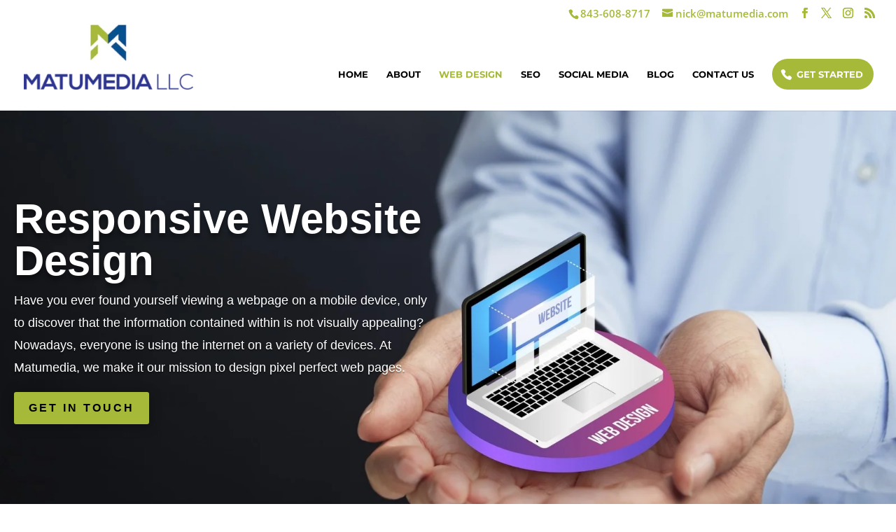

--- FILE ---
content_type: text/html; charset=utf-8
request_url: https://www.google.com/recaptcha/enterprise/anchor?ar=1&k=6LegHAorAAAAACrldS_-RR8HJjt8N7uVFzfTy5lF&co=aHR0cHM6Ly9tYXR1bWVkaWEuY29tOjQ0Mw..&hl=en&v=7gg7H51Q-naNfhmCP3_R47ho&size=invisible&anchor-ms=20000&execute-ms=30000&cb=anlrb6ch9ozm
body_size: 48139
content:
<!DOCTYPE HTML><html dir="ltr" lang="en"><head><meta http-equiv="Content-Type" content="text/html; charset=UTF-8">
<meta http-equiv="X-UA-Compatible" content="IE=edge">
<title>reCAPTCHA</title>
<style type="text/css">
/* cyrillic-ext */
@font-face {
  font-family: 'Roboto';
  font-style: normal;
  font-weight: 400;
  font-stretch: 100%;
  src: url(//fonts.gstatic.com/s/roboto/v48/KFO7CnqEu92Fr1ME7kSn66aGLdTylUAMa3GUBHMdazTgWw.woff2) format('woff2');
  unicode-range: U+0460-052F, U+1C80-1C8A, U+20B4, U+2DE0-2DFF, U+A640-A69F, U+FE2E-FE2F;
}
/* cyrillic */
@font-face {
  font-family: 'Roboto';
  font-style: normal;
  font-weight: 400;
  font-stretch: 100%;
  src: url(//fonts.gstatic.com/s/roboto/v48/KFO7CnqEu92Fr1ME7kSn66aGLdTylUAMa3iUBHMdazTgWw.woff2) format('woff2');
  unicode-range: U+0301, U+0400-045F, U+0490-0491, U+04B0-04B1, U+2116;
}
/* greek-ext */
@font-face {
  font-family: 'Roboto';
  font-style: normal;
  font-weight: 400;
  font-stretch: 100%;
  src: url(//fonts.gstatic.com/s/roboto/v48/KFO7CnqEu92Fr1ME7kSn66aGLdTylUAMa3CUBHMdazTgWw.woff2) format('woff2');
  unicode-range: U+1F00-1FFF;
}
/* greek */
@font-face {
  font-family: 'Roboto';
  font-style: normal;
  font-weight: 400;
  font-stretch: 100%;
  src: url(//fonts.gstatic.com/s/roboto/v48/KFO7CnqEu92Fr1ME7kSn66aGLdTylUAMa3-UBHMdazTgWw.woff2) format('woff2');
  unicode-range: U+0370-0377, U+037A-037F, U+0384-038A, U+038C, U+038E-03A1, U+03A3-03FF;
}
/* math */
@font-face {
  font-family: 'Roboto';
  font-style: normal;
  font-weight: 400;
  font-stretch: 100%;
  src: url(//fonts.gstatic.com/s/roboto/v48/KFO7CnqEu92Fr1ME7kSn66aGLdTylUAMawCUBHMdazTgWw.woff2) format('woff2');
  unicode-range: U+0302-0303, U+0305, U+0307-0308, U+0310, U+0312, U+0315, U+031A, U+0326-0327, U+032C, U+032F-0330, U+0332-0333, U+0338, U+033A, U+0346, U+034D, U+0391-03A1, U+03A3-03A9, U+03B1-03C9, U+03D1, U+03D5-03D6, U+03F0-03F1, U+03F4-03F5, U+2016-2017, U+2034-2038, U+203C, U+2040, U+2043, U+2047, U+2050, U+2057, U+205F, U+2070-2071, U+2074-208E, U+2090-209C, U+20D0-20DC, U+20E1, U+20E5-20EF, U+2100-2112, U+2114-2115, U+2117-2121, U+2123-214F, U+2190, U+2192, U+2194-21AE, U+21B0-21E5, U+21F1-21F2, U+21F4-2211, U+2213-2214, U+2216-22FF, U+2308-230B, U+2310, U+2319, U+231C-2321, U+2336-237A, U+237C, U+2395, U+239B-23B7, U+23D0, U+23DC-23E1, U+2474-2475, U+25AF, U+25B3, U+25B7, U+25BD, U+25C1, U+25CA, U+25CC, U+25FB, U+266D-266F, U+27C0-27FF, U+2900-2AFF, U+2B0E-2B11, U+2B30-2B4C, U+2BFE, U+3030, U+FF5B, U+FF5D, U+1D400-1D7FF, U+1EE00-1EEFF;
}
/* symbols */
@font-face {
  font-family: 'Roboto';
  font-style: normal;
  font-weight: 400;
  font-stretch: 100%;
  src: url(//fonts.gstatic.com/s/roboto/v48/KFO7CnqEu92Fr1ME7kSn66aGLdTylUAMaxKUBHMdazTgWw.woff2) format('woff2');
  unicode-range: U+0001-000C, U+000E-001F, U+007F-009F, U+20DD-20E0, U+20E2-20E4, U+2150-218F, U+2190, U+2192, U+2194-2199, U+21AF, U+21E6-21F0, U+21F3, U+2218-2219, U+2299, U+22C4-22C6, U+2300-243F, U+2440-244A, U+2460-24FF, U+25A0-27BF, U+2800-28FF, U+2921-2922, U+2981, U+29BF, U+29EB, U+2B00-2BFF, U+4DC0-4DFF, U+FFF9-FFFB, U+10140-1018E, U+10190-1019C, U+101A0, U+101D0-101FD, U+102E0-102FB, U+10E60-10E7E, U+1D2C0-1D2D3, U+1D2E0-1D37F, U+1F000-1F0FF, U+1F100-1F1AD, U+1F1E6-1F1FF, U+1F30D-1F30F, U+1F315, U+1F31C, U+1F31E, U+1F320-1F32C, U+1F336, U+1F378, U+1F37D, U+1F382, U+1F393-1F39F, U+1F3A7-1F3A8, U+1F3AC-1F3AF, U+1F3C2, U+1F3C4-1F3C6, U+1F3CA-1F3CE, U+1F3D4-1F3E0, U+1F3ED, U+1F3F1-1F3F3, U+1F3F5-1F3F7, U+1F408, U+1F415, U+1F41F, U+1F426, U+1F43F, U+1F441-1F442, U+1F444, U+1F446-1F449, U+1F44C-1F44E, U+1F453, U+1F46A, U+1F47D, U+1F4A3, U+1F4B0, U+1F4B3, U+1F4B9, U+1F4BB, U+1F4BF, U+1F4C8-1F4CB, U+1F4D6, U+1F4DA, U+1F4DF, U+1F4E3-1F4E6, U+1F4EA-1F4ED, U+1F4F7, U+1F4F9-1F4FB, U+1F4FD-1F4FE, U+1F503, U+1F507-1F50B, U+1F50D, U+1F512-1F513, U+1F53E-1F54A, U+1F54F-1F5FA, U+1F610, U+1F650-1F67F, U+1F687, U+1F68D, U+1F691, U+1F694, U+1F698, U+1F6AD, U+1F6B2, U+1F6B9-1F6BA, U+1F6BC, U+1F6C6-1F6CF, U+1F6D3-1F6D7, U+1F6E0-1F6EA, U+1F6F0-1F6F3, U+1F6F7-1F6FC, U+1F700-1F7FF, U+1F800-1F80B, U+1F810-1F847, U+1F850-1F859, U+1F860-1F887, U+1F890-1F8AD, U+1F8B0-1F8BB, U+1F8C0-1F8C1, U+1F900-1F90B, U+1F93B, U+1F946, U+1F984, U+1F996, U+1F9E9, U+1FA00-1FA6F, U+1FA70-1FA7C, U+1FA80-1FA89, U+1FA8F-1FAC6, U+1FACE-1FADC, U+1FADF-1FAE9, U+1FAF0-1FAF8, U+1FB00-1FBFF;
}
/* vietnamese */
@font-face {
  font-family: 'Roboto';
  font-style: normal;
  font-weight: 400;
  font-stretch: 100%;
  src: url(//fonts.gstatic.com/s/roboto/v48/KFO7CnqEu92Fr1ME7kSn66aGLdTylUAMa3OUBHMdazTgWw.woff2) format('woff2');
  unicode-range: U+0102-0103, U+0110-0111, U+0128-0129, U+0168-0169, U+01A0-01A1, U+01AF-01B0, U+0300-0301, U+0303-0304, U+0308-0309, U+0323, U+0329, U+1EA0-1EF9, U+20AB;
}
/* latin-ext */
@font-face {
  font-family: 'Roboto';
  font-style: normal;
  font-weight: 400;
  font-stretch: 100%;
  src: url(//fonts.gstatic.com/s/roboto/v48/KFO7CnqEu92Fr1ME7kSn66aGLdTylUAMa3KUBHMdazTgWw.woff2) format('woff2');
  unicode-range: U+0100-02BA, U+02BD-02C5, U+02C7-02CC, U+02CE-02D7, U+02DD-02FF, U+0304, U+0308, U+0329, U+1D00-1DBF, U+1E00-1E9F, U+1EF2-1EFF, U+2020, U+20A0-20AB, U+20AD-20C0, U+2113, U+2C60-2C7F, U+A720-A7FF;
}
/* latin */
@font-face {
  font-family: 'Roboto';
  font-style: normal;
  font-weight: 400;
  font-stretch: 100%;
  src: url(//fonts.gstatic.com/s/roboto/v48/KFO7CnqEu92Fr1ME7kSn66aGLdTylUAMa3yUBHMdazQ.woff2) format('woff2');
  unicode-range: U+0000-00FF, U+0131, U+0152-0153, U+02BB-02BC, U+02C6, U+02DA, U+02DC, U+0304, U+0308, U+0329, U+2000-206F, U+20AC, U+2122, U+2191, U+2193, U+2212, U+2215, U+FEFF, U+FFFD;
}
/* cyrillic-ext */
@font-face {
  font-family: 'Roboto';
  font-style: normal;
  font-weight: 500;
  font-stretch: 100%;
  src: url(//fonts.gstatic.com/s/roboto/v48/KFO7CnqEu92Fr1ME7kSn66aGLdTylUAMa3GUBHMdazTgWw.woff2) format('woff2');
  unicode-range: U+0460-052F, U+1C80-1C8A, U+20B4, U+2DE0-2DFF, U+A640-A69F, U+FE2E-FE2F;
}
/* cyrillic */
@font-face {
  font-family: 'Roboto';
  font-style: normal;
  font-weight: 500;
  font-stretch: 100%;
  src: url(//fonts.gstatic.com/s/roboto/v48/KFO7CnqEu92Fr1ME7kSn66aGLdTylUAMa3iUBHMdazTgWw.woff2) format('woff2');
  unicode-range: U+0301, U+0400-045F, U+0490-0491, U+04B0-04B1, U+2116;
}
/* greek-ext */
@font-face {
  font-family: 'Roboto';
  font-style: normal;
  font-weight: 500;
  font-stretch: 100%;
  src: url(//fonts.gstatic.com/s/roboto/v48/KFO7CnqEu92Fr1ME7kSn66aGLdTylUAMa3CUBHMdazTgWw.woff2) format('woff2');
  unicode-range: U+1F00-1FFF;
}
/* greek */
@font-face {
  font-family: 'Roboto';
  font-style: normal;
  font-weight: 500;
  font-stretch: 100%;
  src: url(//fonts.gstatic.com/s/roboto/v48/KFO7CnqEu92Fr1ME7kSn66aGLdTylUAMa3-UBHMdazTgWw.woff2) format('woff2');
  unicode-range: U+0370-0377, U+037A-037F, U+0384-038A, U+038C, U+038E-03A1, U+03A3-03FF;
}
/* math */
@font-face {
  font-family: 'Roboto';
  font-style: normal;
  font-weight: 500;
  font-stretch: 100%;
  src: url(//fonts.gstatic.com/s/roboto/v48/KFO7CnqEu92Fr1ME7kSn66aGLdTylUAMawCUBHMdazTgWw.woff2) format('woff2');
  unicode-range: U+0302-0303, U+0305, U+0307-0308, U+0310, U+0312, U+0315, U+031A, U+0326-0327, U+032C, U+032F-0330, U+0332-0333, U+0338, U+033A, U+0346, U+034D, U+0391-03A1, U+03A3-03A9, U+03B1-03C9, U+03D1, U+03D5-03D6, U+03F0-03F1, U+03F4-03F5, U+2016-2017, U+2034-2038, U+203C, U+2040, U+2043, U+2047, U+2050, U+2057, U+205F, U+2070-2071, U+2074-208E, U+2090-209C, U+20D0-20DC, U+20E1, U+20E5-20EF, U+2100-2112, U+2114-2115, U+2117-2121, U+2123-214F, U+2190, U+2192, U+2194-21AE, U+21B0-21E5, U+21F1-21F2, U+21F4-2211, U+2213-2214, U+2216-22FF, U+2308-230B, U+2310, U+2319, U+231C-2321, U+2336-237A, U+237C, U+2395, U+239B-23B7, U+23D0, U+23DC-23E1, U+2474-2475, U+25AF, U+25B3, U+25B7, U+25BD, U+25C1, U+25CA, U+25CC, U+25FB, U+266D-266F, U+27C0-27FF, U+2900-2AFF, U+2B0E-2B11, U+2B30-2B4C, U+2BFE, U+3030, U+FF5B, U+FF5D, U+1D400-1D7FF, U+1EE00-1EEFF;
}
/* symbols */
@font-face {
  font-family: 'Roboto';
  font-style: normal;
  font-weight: 500;
  font-stretch: 100%;
  src: url(//fonts.gstatic.com/s/roboto/v48/KFO7CnqEu92Fr1ME7kSn66aGLdTylUAMaxKUBHMdazTgWw.woff2) format('woff2');
  unicode-range: U+0001-000C, U+000E-001F, U+007F-009F, U+20DD-20E0, U+20E2-20E4, U+2150-218F, U+2190, U+2192, U+2194-2199, U+21AF, U+21E6-21F0, U+21F3, U+2218-2219, U+2299, U+22C4-22C6, U+2300-243F, U+2440-244A, U+2460-24FF, U+25A0-27BF, U+2800-28FF, U+2921-2922, U+2981, U+29BF, U+29EB, U+2B00-2BFF, U+4DC0-4DFF, U+FFF9-FFFB, U+10140-1018E, U+10190-1019C, U+101A0, U+101D0-101FD, U+102E0-102FB, U+10E60-10E7E, U+1D2C0-1D2D3, U+1D2E0-1D37F, U+1F000-1F0FF, U+1F100-1F1AD, U+1F1E6-1F1FF, U+1F30D-1F30F, U+1F315, U+1F31C, U+1F31E, U+1F320-1F32C, U+1F336, U+1F378, U+1F37D, U+1F382, U+1F393-1F39F, U+1F3A7-1F3A8, U+1F3AC-1F3AF, U+1F3C2, U+1F3C4-1F3C6, U+1F3CA-1F3CE, U+1F3D4-1F3E0, U+1F3ED, U+1F3F1-1F3F3, U+1F3F5-1F3F7, U+1F408, U+1F415, U+1F41F, U+1F426, U+1F43F, U+1F441-1F442, U+1F444, U+1F446-1F449, U+1F44C-1F44E, U+1F453, U+1F46A, U+1F47D, U+1F4A3, U+1F4B0, U+1F4B3, U+1F4B9, U+1F4BB, U+1F4BF, U+1F4C8-1F4CB, U+1F4D6, U+1F4DA, U+1F4DF, U+1F4E3-1F4E6, U+1F4EA-1F4ED, U+1F4F7, U+1F4F9-1F4FB, U+1F4FD-1F4FE, U+1F503, U+1F507-1F50B, U+1F50D, U+1F512-1F513, U+1F53E-1F54A, U+1F54F-1F5FA, U+1F610, U+1F650-1F67F, U+1F687, U+1F68D, U+1F691, U+1F694, U+1F698, U+1F6AD, U+1F6B2, U+1F6B9-1F6BA, U+1F6BC, U+1F6C6-1F6CF, U+1F6D3-1F6D7, U+1F6E0-1F6EA, U+1F6F0-1F6F3, U+1F6F7-1F6FC, U+1F700-1F7FF, U+1F800-1F80B, U+1F810-1F847, U+1F850-1F859, U+1F860-1F887, U+1F890-1F8AD, U+1F8B0-1F8BB, U+1F8C0-1F8C1, U+1F900-1F90B, U+1F93B, U+1F946, U+1F984, U+1F996, U+1F9E9, U+1FA00-1FA6F, U+1FA70-1FA7C, U+1FA80-1FA89, U+1FA8F-1FAC6, U+1FACE-1FADC, U+1FADF-1FAE9, U+1FAF0-1FAF8, U+1FB00-1FBFF;
}
/* vietnamese */
@font-face {
  font-family: 'Roboto';
  font-style: normal;
  font-weight: 500;
  font-stretch: 100%;
  src: url(//fonts.gstatic.com/s/roboto/v48/KFO7CnqEu92Fr1ME7kSn66aGLdTylUAMa3OUBHMdazTgWw.woff2) format('woff2');
  unicode-range: U+0102-0103, U+0110-0111, U+0128-0129, U+0168-0169, U+01A0-01A1, U+01AF-01B0, U+0300-0301, U+0303-0304, U+0308-0309, U+0323, U+0329, U+1EA0-1EF9, U+20AB;
}
/* latin-ext */
@font-face {
  font-family: 'Roboto';
  font-style: normal;
  font-weight: 500;
  font-stretch: 100%;
  src: url(//fonts.gstatic.com/s/roboto/v48/KFO7CnqEu92Fr1ME7kSn66aGLdTylUAMa3KUBHMdazTgWw.woff2) format('woff2');
  unicode-range: U+0100-02BA, U+02BD-02C5, U+02C7-02CC, U+02CE-02D7, U+02DD-02FF, U+0304, U+0308, U+0329, U+1D00-1DBF, U+1E00-1E9F, U+1EF2-1EFF, U+2020, U+20A0-20AB, U+20AD-20C0, U+2113, U+2C60-2C7F, U+A720-A7FF;
}
/* latin */
@font-face {
  font-family: 'Roboto';
  font-style: normal;
  font-weight: 500;
  font-stretch: 100%;
  src: url(//fonts.gstatic.com/s/roboto/v48/KFO7CnqEu92Fr1ME7kSn66aGLdTylUAMa3yUBHMdazQ.woff2) format('woff2');
  unicode-range: U+0000-00FF, U+0131, U+0152-0153, U+02BB-02BC, U+02C6, U+02DA, U+02DC, U+0304, U+0308, U+0329, U+2000-206F, U+20AC, U+2122, U+2191, U+2193, U+2212, U+2215, U+FEFF, U+FFFD;
}
/* cyrillic-ext */
@font-face {
  font-family: 'Roboto';
  font-style: normal;
  font-weight: 900;
  font-stretch: 100%;
  src: url(//fonts.gstatic.com/s/roboto/v48/KFO7CnqEu92Fr1ME7kSn66aGLdTylUAMa3GUBHMdazTgWw.woff2) format('woff2');
  unicode-range: U+0460-052F, U+1C80-1C8A, U+20B4, U+2DE0-2DFF, U+A640-A69F, U+FE2E-FE2F;
}
/* cyrillic */
@font-face {
  font-family: 'Roboto';
  font-style: normal;
  font-weight: 900;
  font-stretch: 100%;
  src: url(//fonts.gstatic.com/s/roboto/v48/KFO7CnqEu92Fr1ME7kSn66aGLdTylUAMa3iUBHMdazTgWw.woff2) format('woff2');
  unicode-range: U+0301, U+0400-045F, U+0490-0491, U+04B0-04B1, U+2116;
}
/* greek-ext */
@font-face {
  font-family: 'Roboto';
  font-style: normal;
  font-weight: 900;
  font-stretch: 100%;
  src: url(//fonts.gstatic.com/s/roboto/v48/KFO7CnqEu92Fr1ME7kSn66aGLdTylUAMa3CUBHMdazTgWw.woff2) format('woff2');
  unicode-range: U+1F00-1FFF;
}
/* greek */
@font-face {
  font-family: 'Roboto';
  font-style: normal;
  font-weight: 900;
  font-stretch: 100%;
  src: url(//fonts.gstatic.com/s/roboto/v48/KFO7CnqEu92Fr1ME7kSn66aGLdTylUAMa3-UBHMdazTgWw.woff2) format('woff2');
  unicode-range: U+0370-0377, U+037A-037F, U+0384-038A, U+038C, U+038E-03A1, U+03A3-03FF;
}
/* math */
@font-face {
  font-family: 'Roboto';
  font-style: normal;
  font-weight: 900;
  font-stretch: 100%;
  src: url(//fonts.gstatic.com/s/roboto/v48/KFO7CnqEu92Fr1ME7kSn66aGLdTylUAMawCUBHMdazTgWw.woff2) format('woff2');
  unicode-range: U+0302-0303, U+0305, U+0307-0308, U+0310, U+0312, U+0315, U+031A, U+0326-0327, U+032C, U+032F-0330, U+0332-0333, U+0338, U+033A, U+0346, U+034D, U+0391-03A1, U+03A3-03A9, U+03B1-03C9, U+03D1, U+03D5-03D6, U+03F0-03F1, U+03F4-03F5, U+2016-2017, U+2034-2038, U+203C, U+2040, U+2043, U+2047, U+2050, U+2057, U+205F, U+2070-2071, U+2074-208E, U+2090-209C, U+20D0-20DC, U+20E1, U+20E5-20EF, U+2100-2112, U+2114-2115, U+2117-2121, U+2123-214F, U+2190, U+2192, U+2194-21AE, U+21B0-21E5, U+21F1-21F2, U+21F4-2211, U+2213-2214, U+2216-22FF, U+2308-230B, U+2310, U+2319, U+231C-2321, U+2336-237A, U+237C, U+2395, U+239B-23B7, U+23D0, U+23DC-23E1, U+2474-2475, U+25AF, U+25B3, U+25B7, U+25BD, U+25C1, U+25CA, U+25CC, U+25FB, U+266D-266F, U+27C0-27FF, U+2900-2AFF, U+2B0E-2B11, U+2B30-2B4C, U+2BFE, U+3030, U+FF5B, U+FF5D, U+1D400-1D7FF, U+1EE00-1EEFF;
}
/* symbols */
@font-face {
  font-family: 'Roboto';
  font-style: normal;
  font-weight: 900;
  font-stretch: 100%;
  src: url(//fonts.gstatic.com/s/roboto/v48/KFO7CnqEu92Fr1ME7kSn66aGLdTylUAMaxKUBHMdazTgWw.woff2) format('woff2');
  unicode-range: U+0001-000C, U+000E-001F, U+007F-009F, U+20DD-20E0, U+20E2-20E4, U+2150-218F, U+2190, U+2192, U+2194-2199, U+21AF, U+21E6-21F0, U+21F3, U+2218-2219, U+2299, U+22C4-22C6, U+2300-243F, U+2440-244A, U+2460-24FF, U+25A0-27BF, U+2800-28FF, U+2921-2922, U+2981, U+29BF, U+29EB, U+2B00-2BFF, U+4DC0-4DFF, U+FFF9-FFFB, U+10140-1018E, U+10190-1019C, U+101A0, U+101D0-101FD, U+102E0-102FB, U+10E60-10E7E, U+1D2C0-1D2D3, U+1D2E0-1D37F, U+1F000-1F0FF, U+1F100-1F1AD, U+1F1E6-1F1FF, U+1F30D-1F30F, U+1F315, U+1F31C, U+1F31E, U+1F320-1F32C, U+1F336, U+1F378, U+1F37D, U+1F382, U+1F393-1F39F, U+1F3A7-1F3A8, U+1F3AC-1F3AF, U+1F3C2, U+1F3C4-1F3C6, U+1F3CA-1F3CE, U+1F3D4-1F3E0, U+1F3ED, U+1F3F1-1F3F3, U+1F3F5-1F3F7, U+1F408, U+1F415, U+1F41F, U+1F426, U+1F43F, U+1F441-1F442, U+1F444, U+1F446-1F449, U+1F44C-1F44E, U+1F453, U+1F46A, U+1F47D, U+1F4A3, U+1F4B0, U+1F4B3, U+1F4B9, U+1F4BB, U+1F4BF, U+1F4C8-1F4CB, U+1F4D6, U+1F4DA, U+1F4DF, U+1F4E3-1F4E6, U+1F4EA-1F4ED, U+1F4F7, U+1F4F9-1F4FB, U+1F4FD-1F4FE, U+1F503, U+1F507-1F50B, U+1F50D, U+1F512-1F513, U+1F53E-1F54A, U+1F54F-1F5FA, U+1F610, U+1F650-1F67F, U+1F687, U+1F68D, U+1F691, U+1F694, U+1F698, U+1F6AD, U+1F6B2, U+1F6B9-1F6BA, U+1F6BC, U+1F6C6-1F6CF, U+1F6D3-1F6D7, U+1F6E0-1F6EA, U+1F6F0-1F6F3, U+1F6F7-1F6FC, U+1F700-1F7FF, U+1F800-1F80B, U+1F810-1F847, U+1F850-1F859, U+1F860-1F887, U+1F890-1F8AD, U+1F8B0-1F8BB, U+1F8C0-1F8C1, U+1F900-1F90B, U+1F93B, U+1F946, U+1F984, U+1F996, U+1F9E9, U+1FA00-1FA6F, U+1FA70-1FA7C, U+1FA80-1FA89, U+1FA8F-1FAC6, U+1FACE-1FADC, U+1FADF-1FAE9, U+1FAF0-1FAF8, U+1FB00-1FBFF;
}
/* vietnamese */
@font-face {
  font-family: 'Roboto';
  font-style: normal;
  font-weight: 900;
  font-stretch: 100%;
  src: url(//fonts.gstatic.com/s/roboto/v48/KFO7CnqEu92Fr1ME7kSn66aGLdTylUAMa3OUBHMdazTgWw.woff2) format('woff2');
  unicode-range: U+0102-0103, U+0110-0111, U+0128-0129, U+0168-0169, U+01A0-01A1, U+01AF-01B0, U+0300-0301, U+0303-0304, U+0308-0309, U+0323, U+0329, U+1EA0-1EF9, U+20AB;
}
/* latin-ext */
@font-face {
  font-family: 'Roboto';
  font-style: normal;
  font-weight: 900;
  font-stretch: 100%;
  src: url(//fonts.gstatic.com/s/roboto/v48/KFO7CnqEu92Fr1ME7kSn66aGLdTylUAMa3KUBHMdazTgWw.woff2) format('woff2');
  unicode-range: U+0100-02BA, U+02BD-02C5, U+02C7-02CC, U+02CE-02D7, U+02DD-02FF, U+0304, U+0308, U+0329, U+1D00-1DBF, U+1E00-1E9F, U+1EF2-1EFF, U+2020, U+20A0-20AB, U+20AD-20C0, U+2113, U+2C60-2C7F, U+A720-A7FF;
}
/* latin */
@font-face {
  font-family: 'Roboto';
  font-style: normal;
  font-weight: 900;
  font-stretch: 100%;
  src: url(//fonts.gstatic.com/s/roboto/v48/KFO7CnqEu92Fr1ME7kSn66aGLdTylUAMa3yUBHMdazQ.woff2) format('woff2');
  unicode-range: U+0000-00FF, U+0131, U+0152-0153, U+02BB-02BC, U+02C6, U+02DA, U+02DC, U+0304, U+0308, U+0329, U+2000-206F, U+20AC, U+2122, U+2191, U+2193, U+2212, U+2215, U+FEFF, U+FFFD;
}

</style>
<link rel="stylesheet" type="text/css" href="https://www.gstatic.com/recaptcha/releases/7gg7H51Q-naNfhmCP3_R47ho/styles__ltr.css">
<script nonce="lZf1ZcEQIWb5oEwHR5OAeQ" type="text/javascript">window['__recaptcha_api'] = 'https://www.google.com/recaptcha/enterprise/';</script>
<script type="text/javascript" src="https://www.gstatic.com/recaptcha/releases/7gg7H51Q-naNfhmCP3_R47ho/recaptcha__en.js" nonce="lZf1ZcEQIWb5oEwHR5OAeQ">
      
    </script></head>
<body><div id="rc-anchor-alert" class="rc-anchor-alert"></div>
<input type="hidden" id="recaptcha-token" value="[base64]">
<script type="text/javascript" nonce="lZf1ZcEQIWb5oEwHR5OAeQ">
      recaptcha.anchor.Main.init("[\x22ainput\x22,[\x22bgdata\x22,\x22\x22,\[base64]/[base64]/[base64]/[base64]/[base64]/[base64]/[base64]/[base64]/[base64]/[base64]\\u003d\x22,\[base64]\\u003d\\u003d\x22,\x22wrvDoMK0woDDvFfCjS9RXS3CpcOheDw9wptxwo9Sw4PDnRdTAsKXVnQTTUPCqMKrwprDrGVswqsyI0oyHjRuw5tMBj4ow6hYw70EZxJJwp/DgsKsw5DChsKHwoVXFsOwwqvClsKjLhPDj3PCmMOEP8OKZMOFw4rDm8K4VjFdcl/CmG4+HMOGXcKCZ1E3TGUpwo5swqvCgsK8fTY5K8KFwqTDpsOUNsO0wqTDksKTFHnDoll0w7cwH15dw4Zuw7LDh8KzEcK2Xyc3ZcKlwroEa2FXRWzDg8OWw5Eew6jDtBjDjwMYbXdzwqxYwqDDkcO+wpk9woHCiwrCoMOaKMO7w7rDr8OYQBvDnxvDvMOkwpUrcgM/w6g+wq5Cw7XCj3bDiRU3KcOhTT5ewpLCkS/CkMOMEcK5AsOLCsKiw5vCgcKQw6BpNB1vw4PDocOUw7fDn8KFw5AwbMKtR8OBw79ewpPDgXHChcKNw5/Cjn7DlE13ESPDqcKcw7Mdw5bDjX3CjMOJd8KsFcKmw6jDlcOzw4B1wrnCrCrCuMKLw67CkGDCp8OMNsOsHcOWchjCmcKQdMK8BWxIwqN9w7vDgF3Dt8Oiw7BAwpgyQX1/w7HDusO4w4LDkMOpwpHDncKFw7I1wqZhIcKAQcOhw63CvMKfw6vDisKEwoMNw6DDjQp6eWEhTsO2w7cIw47CrHzDnwTDu8OSwqvDqQrCqsO0wptIw4rDpW/DtDMtw75NEMKYYcKFcUPDusK+wrcpNcKVXxgwcsKVwq1Ww4vCmX/DrcO8w70AAE4tw48SVWJCw5hLcsOFMnPDj8KLU3LCkMKZP8KvMCjCqh/CpcO0w7jCk8KaMyBrw4Bswr91LWZ2JcOOI8KawrPClcOBCXXDnMOpwogdwo8Sw5hFwpPCuMK7fsOYw4/[base64]/[base64]/Ci8Ozw5PDrMK9BlxlcScgw6LDmsKcPWLCvVBJIsOSAMOTw6LChsKfGsOwdMKVw5LCpsOqw57DoMKPExJnw5B+wqgxHcO+PsOPYcOlw61AGsKdI0LCjkDDlMKkwp0ia3LCnG/DtcKSaMOvVMO6DcOmw4drDMKFVxwRaQzDrELDssKNw7NOElXDuh84STdSZScpDcOIwpzCncOcfMOHEkIZAETCusO9d8OTPMK0woAxb8OEwp8yMMKIwqIaCxsRNH4uZWE/UMK7HlTCh3jCmT0mw5QOwrTCosOJOnQrw5RobcKbwrXCjcKgwq3CtcOQw6/Cl8OMNsOFwpEAw4zCg2LDvcKtVcKNZ8OrWCvDmEhhw70heMOswoTDnmd2wokhasKQIQPDs8OAw6BWwpfCqTMdw6zDoABNw7rDqWE7wpcewrprNkPDkcOkOMOJwpMewovChcO/w4nCqGDCnsKGQsObw73DusKhWMOjwqDCvmjDnMOONVjDoHYfesO5wr3DucKgME5aw6RDw7Y3G3p+GMOOwprDucKSwrLCrnDDkcOxw5FoEjDCocOzRsKJwoPCkgArwqLCr8OewoEzCcOhwq8WesKnETfCocOpDR/ChWzChCzDjwjCksKcw6kZwp7CtHdMSGFFw5rDjRHChxRnZkUgDsKRWcOzcCnDm8OnAzQTcS7Cj0rDnsOJwrkyw4/[base64]/DsWnDhUfDm8KNw5XDisOUTcOoDF/[base64]/Cn1sqw67CscK2R8Knw4R0w68hfsOfHh/Cr8O+a8OROR/Dp2wVCWhSZ3XDiEg9By3DncKePUp7w4tkwr4KB1psEsO2wr/CimbCt8OESjHCisKDLnE2wpV1wr9zD8K1bcOjwq8YwoXCsMOTw4sAwqRowro1GHzDiHLCocKCN0Fqw5vCnzLCmsOCwr8QIMOWw6fCuXkYX8KUPV/[base64]/Dm8OEwrcYZ3Z2wojDjTDCkgA0w4XDugDDszRnwo7DoV7Cl3sVw57DvCrCmcOzc8O1A8Opw7TDtTfDp8KMFcOYTS1XwrDDkjPCmMKMwr/ChcKaRcOnw5LCvD9rSsKVw7nDh8OYDsOMw7nCo8O2RsKxw6pyw5JAMT4JVsKMA8KtwqFlw54hwp1uV1ZPKGTDuR/[base64]/[base64]/DnU/ClEAZwoRwwrDCtSxow6vCuTnCiTV6wpHDtBwvbMOLwpTCunnDhxZ/[base64]/ClMKbw4zDn8Ksw4/DtVrChWjCgcOee8KTwp3DgcKvIMK+w7PDiClXwq8ZHcKkw70rwrtBwqTCq8KRMMKHw7hEwo8eTCPCtMONwpTDsjQbwrbDs8KlC8OTwpMCwoTDol7DmMKGw7HCoMKTAAzDqhnCi8OKw44+w7XCocKlwpoTw5QcFCLDrWHCjgTCmsKJA8Oyw6cxHEvDisO5woB/[base64]/DuMOJwrjDtTpHIMKJwq/Dr8OMwqbCi8KnbB7DqWjCrcO4TcO/[base64]/wp3DscOKwqoYeGPCuH3DvShvwr4zw7jCtsKbZk3CocOEP1LDrsOgRMKgQXnCkRx+w6BFwqjCuyUvFcKILxc2wp0macKMw43DrW/Clk7DlBrCmMKIwrnDncKfH8O5TlxGw7hnYWpDdMO7anPCqsOYLcK9w4pHAQLDkyV4eF/DnsKXw5EHS8KPZQNXwqsEwoAMwohKw4PCiGrCmcKyPR8UN8OQXMOUVMKaaWoPwrjDg2Ipw44YYDDCjsO7wpllWkdTw5knwo/CpsKyJsOOLHE6OVPCpcKbD8OdQsOeIGcERn7Dp8OmFsKww6PDoDDDslNvfWjDmiUIRzYVwpLDoCXCmjfDlXfCvMK6wpvDmMOiMsO+A8Ocw5BzcH9dZcK1w5HCoMKtUMOWBWlXGcO7w55Bw47DjGNlwo7DrsOLwoctwrdew6rDrnXDilLDjx/CnsKVeMOSZyJOwo7CgUjDmT8Rf03CrD7DssOJwoDDscObajlRwqjDv8OqaW/Cq8Kgw7xVw7YRSMKNPsKPB8KkwrYNcsK+w7Mrw6zDmmoOKS5WUsOqwoFjLsOMfmAza1kmXMKnNcO+wq9Cw74lwowJJ8OMLMOKF8OGV2bCvgAaw4Adw6TDr8KYawwUU8K5wr1rMn3DlS3CrHnDpWNiaCzDry81DsOhL8K1SQjCqMO9woPCjVzDnsOiw6VXSTRQwodtw7/[base64]/[base64]/DikTCv3HDmB9bw7diw4luwp9GU0IZf8KxcjRJw6tPMAHCj8K1JUDCrcOEZMKeRsO3wrLCscKbw4sawpAWwpEVe8OqQcKew6PDqcOwwpE6B8K7w61AwqPCjcOPMcOwwosSwrsLFEJvBwhTwoLCtMKRdsKaw5oQw5DCksKYFsOjw5zCk3/CuxXDohsUwpwzPsOHw6nDpsKpw6vCrwDDqwQwE8KlWyFDw5fDgcKaTsOkw75Xw5Jow57Dl1nDr8OxWMOUcHphwrFnw6chUlcywrF6w6XCoilpw6NmesKRwq7DjcKnw41gPMKwEj4QwqR2acOcwpXDoTrDmlt/GxlPwpsPwpXDr8O4w4nDj8KwwqLDisKKdMO2wpnDj10YJ8OMT8Kkwop1w4bDusO7d0fDqsOfFwvCr8OWUcOgEQBnw4jCpDvDh1LDtsKSw7PDr8Kbfkp/[base64]/b8K3w5HDusOlLMOvw5pjBcO6HUHCriIuw4clQcOWW8Kpdnkew6YRGMKXH3bDl8KABhrDhMKADsO/dknCvENINgzCszzCvFpoIMKzf0pdw7vDuwjCl8ODwoQbw5pBwp/DgcOYw6Rbd0DDisOmwobDrEXDgsKMV8Khw77CikzDiWXCjMKxw7/DoGV8A8KeexXChR3CrcOSwoHCgU0gcEvCl3fDl8OkBsKEw5vDvT3CqVjCsy5Qw7vDrsKcV2rChRscQTPDg8OBeMOyDlPDmQbCicObf8KsRcO4w7DDuwZ1w7LCscOqITlkwoPDuhTDmDZJwosTw7HDm1VjYF/[base64]/[base64]/w45FL1Yww6Q/egXClsOtGDZ0wq7CpnDDs8KcwpXCv8KuwrDDmsKmEMKHXsK1wpYrNx9zLibCmcKmQMONWMKiLcKywoLDkxrCgj7Ds15BZ3xZNsKNcAzChTfDgFfDucObEsOdLcOrwq0TUg3DucO7w57CusK2C8Kpw6Rpw4bDgWTChAFdPl9/wrjDjMO2w4/CgsKjwoYgw5xyOcOOGlTCgMKTw7Rqwo3CoHXCv3QXw6HDv0RqVsK/w5bCr21BwrtLPsKLw79dJQtbJgFMSMKnZi4Kf8KqwpYsdl1bw61swqnDhsKIZMO4w57DikXChcKDAsKOw7IMcsKFwp11wo82JsOfQMOyXj7Cg1bDjh/CvcKLfsOOwoRDfMKSw4sATMOtC8OMTSjDvsKTBHrCpwnDrMK4BwrDhRFqwopZwofDm8OIKjLDjMKDw4Jdw7/Cnm/DnjfCj8K4ezwzS8KKWsKwwrDDhsKyXcOobBNpGgc3wqfCrz3CvcOrw6rCvcKkdMO4OQLCjkRhwobChcKcwprDgMKXRjzDh2hqwrLCpcKIwroqVBLDg3F1w4glwp7DmCY4JcOAb07Ds8OTwpYgcy1RMcKLwoMLw4vCkMOKwrg/[base64]/DlMKPw4dCCsK0A8KMwo1sw5UkK8OgwoZYw7MFSD7CtT4dwoteVRnCuzZbOTrCgDrDmmpQwo4jw6vCgl9PUMKrS8KcAhjCpMOhw7TCg1R0w5TDlcOpMsOdAMKoQ3ESwobDgsK7P8KRw6kAwoIVwqPDkzPCvgsBJl52dcOPw7NCF8Ozwq/CgcKAw4pnTSEYw6TCpiDCicKlY1xkBRLCqTTDlTAgb0kpw4DDgWlSUMKxR8KXCgLCjMO0w57DsBHDusOqEU3CgMKMwpx/[base64]/CjgzDvkBiwrB3wpdYwpXCix8zwobDol4Ow5HCpiTCq1rDhwHDvsK/wpppw6nDrcKLNhnCrm3DlEdFEWDDg8ORwq7CpcOlGcKcw4cYwpbDnidzw5/CvnFsYsKMw57Ct8KFHMKGwrIMwpjCgMOhVcOGw67CpmrDhMOaYCEdElB+wp3CsETCg8Otwo1uw5LDl8O8wpPCtMOrw6krCX0lwrwjw6FoFjlXY8OzIwvCmzlRCcOWwq4Xwrdlw5rCqFvCqMKsEwLDh8KrwpU7w64MHMKrwr7ChVsuAMOJwoNVdU/Cqg9tw57DuSXDrMKgJsKPFsKqOcOBwqwWw5PCocOIDMONwo3CrsOrUXpzwrYLwqfCg8OxdsOow6FFwqrDmsOKwpV7X1PCtMKmd8OUNsOSd0Vzw5t3aVEkwrXCiMKlwog6XcO5NMKPdMKKwr/[base64]/[base64]/Dv8KQYMKTMMOtwrJ/w5HDscOjGTZTesKUA8OfecOKAgV5PMK9w4bChlXDpMOEwrM5P8KxOGYYQcOkwrfDjcODYsOywoIfI8KJw6o4ZR/[base64]/DiFpmwoTDgjLClmFwwrzCphc5IhTCpmZowp/Cl2/[base64]/[base64]/[base64]/CU3DrxXDnDokO8K4c8KjawUJw67DuwBzUcKrw4lAwpwpwqNDwp1Sw5fDosODKsKJeMO7Y0IXwq16w6Eaw77Dh157GHvDmHRLBVJmw5FqLhMEwpRQHRvDrMKtCh8nCxZpw5nCgTdgR8KNwrslw6HCr8OQMwpqw47DijJsw7o6PXXCmksxBcOAw5c1w5nCssOLd8O/Ej/Dr2h+wrPCkcKWbUB9w7LChncrw6/CkVjDi8KXwo4NP8KUwqFCWsONLQ/DjSxOwoFsw4IUwrTCrmrDkcKxBVrDhCzCmTHDmTLCmWVbwqRmaVXConnDuFUQG8K6w6nDq8KjKALDp0JTw7rDlcOvwqt3G0nDm8Oub8K1JMOnwo1kGRDCscKNVxHDo8K3K2ZBasORwoHCnQnCt8KNw47CvWPDlUcbw7nDnsOJbsKCw5nDucKQw5nCtW3DtSA9CcOSTm/[base64]/BAYASsKCw5x/FMOxMsKBYxxKw6PDm8KYwooJGmbDrSDCoMKtBTB/[base64]/Dj8OsVzTCl0bDpcOow67CsSTClsK6wp14wpJQwqUbwpl/W8OncUHCi8ObRUd2OsKbw6UFZ0EEwpwowo7DjjJLMcKDw7YGw6RyKMOUSMKHworDrMKXZmTDpC3CnF3Dq8OfLcKuwoc4ET/CjgDCicO9wqPCgsK2w47CsXbCn8OswoLDvMODwrTCvcK4HsKSeHcrKx/CpMOcw53DuBdPVE1fG8OCfBU6wrXChGXDscO0wr3Dg8OWw5HDoQXDhikew5nChTDCjWMCw6/CmMKcasOKw4TDtcKxwpwbwqFqwozCk18qwpRUwpZcZcOTwrfDl8OkEMKewr3CiVPCkcO/wpHCoMKbaHXDqcOlw74Cw5Row6gpw5Qzw7/DtnHCu8OYw4HDnMO4w6DCgsOww7tMw7rDqHjDrC0ewrXDu3LCssOmHlxyXATCo3/[base64]/[base64]/DiyJUIzc1w6QuWcKjAMKjw4QCw7MKBMKxw7TCn0bCgSzCssOKw4DCoMOvKgTDliTCoiJ0wp0jw6lGKSQrw7PDvMKlPClte8Onw6xqC1k9woZ/TjPDpGIPAcObw5MswrpCEcOYdsKVchIrw5rCvztSFyM6QMO2w78WYcKXw5nChV07woPClcOxw59jw4Vhwp3CpMKWwp/CnMOpT3DDocKMwpgZwphBwooiwpwuTsKES8ONw4wLw6pCMBrDhE/Cn8K5bsOYTBEawpQqe8KNcDrCuBQvHMO+OsKjCcOSUsOyw7rCqcOnw4vChcO5OcKIWMKXw73CqWBhwq/CmSbCtMKGFhDDmwsgNsOkeMO/[base64]/FcO5T8KXw58KccKlwoLCiMKREsOQF8KtworCqSQvw70DwqLDksOFA8KyDiPCoMKGwpkQw57Ch8Kjw6XDuCFFw6zDlcO/[base64]/DosKwEcObGcObwr7DiUsiYxUDworDncO5w5Jnw4DDjBPCgxTDvAIFw6rClXLDu0fCrm8/w6ESDXZYwqLDpDTCsMOiw5jCngDDqMOIEsOCIsK/wokgRnsdw4UywqsmEB/CpyrCkXzCjQHCihbDvcOpDMOkwoggwpTCi2jDs8KQwotrwoHDgMOaIVZoNMKabMKcwp5ewrdOw6llPHHDh0LCi8Oqfl/[base64]/DwQswoTDlMKhw6DCucOCZRDCmsKEbmPCvizDgHrDlcO7wrHCknFwwrwTUwpwO8ODOkPDoXEKelLDoMK8wo7DjsK8WyTDsMKFw4wNDcKCw7vDp8OOw6TCrsK7WsOfwohIw48JwrXDkMKGw6fDoMKLwo/DqsKVwrPCvRluEzbCkcOOYMKHekllwqIkwrnChsK5wpzDiz7CssK9wofCnSNmMmstOFLCo2vDqsOFw45iwqFGUMKIwoXCgcO7w7Qjw719w5oxwoRBwog8IcO/AMKBLcOeSMKcw4QXN8OiTMOzwoXDrS3CtsOHUVjCl8OCw6F7wq1mV2tScy/Cm1ZrwqvDusOHc3pywrrCggrCrSpIc8OWbX9mPxkeMsOxSFJqIsOTH8OdXR/DsMOTa2fDmcKwwpFLRkbCoMOmwpTDtE7CrU3DpnFow5XCicKGCcOGc8KMfmfDqsO9bMOjwqbCgwjCjSFZwrDCnsK8w53DimXDnlrDq8OCMsOBEEhLH8Kpw6fDp8KCwqMHw47DjcOWWMOhwq0zwqg6LBHClMKOwo4fDy1vw4NPNgXCs3nCjy/CoT0Ew5ISVsKwwoPDvE5uwrpmHWDDoSnCp8KRQBJHw7xQecOrwp5pf8K9w7dPPHHDpxfCvjhfw6rCq8KEw6t/w5J/EljDq8OVw5vDrQslwovClDrDvsOgO2Jlw5NpN8Odw69qKMKdQsKDY8KMwp/CksKmwrUyHsKPw5AmCUTCmiIUZHbDvAR7XMKPAcOOHSEuwoh8wojDoMKDR8Ocw7rDqMOncsOHcMO0fcKbwrnDkW/DvTsMSgw6wqPCh8K3dcO8w7nCrcKSFX00SltNGsOGRlbDg8ODE27Ch3IyWcKFw6jCvMOaw6MSIcKoC8K/[base64]/CrSDChUYgV8K7OsKodcO5T8K5KlLCjCdcPjkSWmbDjjlzwqDCtMOgYcKXw7oUZMOsJMKJKMKbFHhfQxxjMS7DhlAmwpJTw6vDonV1e8Ktw7jDt8OhO8Krw45hXUgVGcK5wojCljrDnjXCrMOCN0hpwoobwp8tVcOqbwjCpMO7w5zCuyXCk2p0w5fDkG3DkX/CkkZ/wrnDncK+w7gnw7cIRMOZHUzCjsKtPMOEwpLDsB8+woTDo8K4FnMyd8OsNyINE8KeZWXChMKgw7nDgj4RMhUEw4/[base64]/[base64]/CgVZZUXTDqh7DhsK4R8KdWwM7w6QpfDPCvUt/wqA8wr/CtMKGMWLCohHDgMKLVcONb8Omw78SaMO6JMOrXVXDuDV1BMOXwrfCtQwOw4fDk8OubcKqesKRG31zw6R2w69Rw4oLLAMlYQrCl3DCisOMLjEbwpbCn8OFwrXCvD53w5IRwqfCtgrDtxIOwp/CvsOpGMO/JsKFw5RpBcKVw4MdwrHChsO2bBY/[base64]/[base64]/worDpsKqwoTDrkbDh158w4EqdcKea8OIFmQYwpHCjF7DtsOTEj/DrmFOw7bDp8KwwrNVBsOEWgXCpMKwHjPDrUt3BMK9LsOHw5HDu8OZYsOZE8O2DGFEwrfClcKNwpbDlsKPJijDjMOTw75VIcK/w5bDpsK2w5p8GCHCkcKSECABTxfDssOrw43CoMKea2QLbMOhNcOJwpsBwrk5XEbDtMOJw79Xw43DiEHDhz7DqMKXY8OtPDsfXcOFwrogw6/[base64]/CpSrDi3pdAsK8GMKCaMODCMOxR8O4wpwnCXVSOxzCqcOeYS3DmMK8w6TDozXCqcOqw6NYahPDsUnChVcjwq17acORSMKqwr9hcWEcTsO/wqp/[base64]/Dj8K8w6/DtMKfQMKLZXZ+PT7DqsKRQiTDrQpQwqDCvnYRw44dNAdWXgoPwpvCvMKrCTMKwq/Dk0V0w5gOwrTCrcKCJirDkcKow4DCr3bDtkF4w7TCtcKcFsKtwo3CkMOYw7pCwoR2B8OGEsKmH8OUwoTDm8KHw77DhVTCjy/DqMOpYMKCw6nCtMKnCMOsw6YLYj/DnT/[base64]/[base64]/UlTCu8KHw6AfAVhdw6zCjcK9wrPCiDjCj8OkRX1iwo/Dknk2EcKzwq/Dm8KcXsOQPMOuwpzDkVBZOlfDhQfDrsOSwojDslrCkcOsOzvCnMKiw4MVRE/Cv0LDhSXDpAbCjy8Ow6/Ds2h5dyVfYsOhThY1Vz/ClMKDQGM7GsOBEcOuwoAzw7JTfMKffzUewqjCqcOrEzXDtMOQAcKaw6x1wpNoez11wqPCmCzDnD1Ew7V1w6gYNMOTwpNVTgfChMKefnwYw57DkMKvwovDiMOIwojDlk7CjjTChAzDl2LCncOpUWbCrGYSJ8Kxw5kqw63ClkPDpsO5OH/DiBvDpsO0XMOgOsKGwqDCo1siwrgOwpEYKsKswr99wovDkjLDrsK0CH/ClgAJacOWTiDDggonC01eZsKCwrDCoMOhw6twNHnCqsKoSBxrw70BMQTDj2vCgMKaQcKjHsK1QsK5wqnCownDtknCtMKOw6BlwoxYIsO5wojCox3DjmbDilfDg2XDkCjCuGrChjgjfl/DowArehIZH8KqfjnDscOTwr7DrsKywq1Xw7wUw5zDt1PCqEFpLsKrBAouXgbCksOxJTbDu8OLwpHDgDd/[base64]/DucOBERFLwrN2bRh+w6EFw6vCisOOw77Dgy/DvcKtw5pYS8O/YETCnsO5d3hgwqDCjljCu8KsF8KAVHsoOjnDs8OUw4HDgzfDpyXDi8KdwqUUNMKxwrvCuznCi3Q9w7dWIcOqw5LCuMKsw53CgMOgYQzDusOxOj/CoyQAHcK6w58sL19QETknw4B8w5AabWE4wqnCpsOmaHXDqCA1YcO0RwLDi8KufsOhwqYsNXbDscK/U0LCo8K4J056X8OkOsKGAMK+w7DDu8Oqw50rVsOyLcOyw4grP0XDucK4UWXDqCVYwqZtw55ELCfCh0dzw4YVUD7DqizCrcOywoMiw4pFCcKHEMKffcOXSsOmwpHDjsOfw6PDonkzw4Z7IGBKVRMmQ8ONHcKlIMK/YMO5Rgo4w6kWwrDCkMKlIMK+T8OnwqIcQ8OPwocnw5nCusO/wrtYw41MwrHDjz0VXgvDq8O5eMK4wpfDlcK9E8KcVcOlIVjDr8Kfw6nCpBd+w5/[base64]/CgkZ+EsOww5LCmMONwqHCvcOmwp9yYcKBwrshw7bDkUF8BGE3NMKkwq/DhsOwwoDCtMKePVYqXUcYOMKFwpQWwrVIwovDrsO2w4vCqlYrwoZlwoTDgsO1w4XCiMK8CRMmwqoiFBoewr7DtRhuwrxVwoHCgMK8wr9NDloFcsO8w41dwocxQRQIfsOWw75KQ3EQOB3Cm1XClR1Uw7vCrH3Dj8OTDHdsR8KUwqvDnCDCoSY/CALCk8K2wpIMwo0JEMKQw6DDvMK3woTDtMOAwoPCh8KiEcOewozCuTjCo8KHwqYof8KyI1B1wqbCpMOCw5TCnV3CnmNKw4vDtVADwqdow4/CtcObHwHCtsOUw5pvwrnCi10GWTTCn2zDq8Klwq/CpMK9JcK7w7p0KsOjw63ClcOQQj7DoGjCmWx5woTDmwnCmsKhPTRAPE7CjsOddsKdfATDgR/Cp8O2wr8EwpbCqRHDmkx0wqvDin3CuyrDosOATcKdwqTCmEAwDH/DmWUxLcOVJMOoEVg2L0zDkG85T3bCgwUgw5I0wqPDucOsUcOfwrXCqcO/wqjCnVZwBcKoZ3XCix4mwpzCr8OpdmErXMKFwqI1w611Oi/DocK/FcKFckbCh2jCosKCw5VrFnVjcmhww798wqp2wqfDr8Kuw6/CtivCnC9IF8Krw6Y/MjPDocK1wphtdwlFwpZTQcO4W1XCvhgjwoLDrVLCuTQiejBQA3jDiVQmwo/DjsK0OhlPKMK7wr9PXMKww6nDlE09LW4GD8OOYsKuwo/DpsOHwpIVw4zDgwzDlcKswpUiwoxjw60FHjDDtE01w5jCsWjDg8K1VMKmw5kUwpXCvsKGPMO7YsO+wqBRYFfCmjZ9YMKWa8OcT8Ojwr5TMnHDg8K/VMKvw6DCpMOdwp81eBcxw6DDicOcPsOUwpscOVnDvBrCgMOaR8OpMGEIwrnDhsKow6YcYMORwppnOMOrw5YQB8Knw5xBYcKReBExwrJZw7bCusKMwpnDh8KVWcOCw5vCmFFbwqTDl3TCv8KnfMK/NcKcwqgbCMKdOcKJw7AodcOvw7rDscK7RkR/w406UsO4wqZAwo5jwojDiUPChE7DucOLwo/CtcKKwpTCtB/ClcKZwqvClMOpbcOhUmgHBldoMkHCkHwnw7nCg3bCp8OvVAUIasKjdhfDpTXCvEvDiMOVD8KpcSDDrMKReRbChsOeYMO/[base64]/CusOkLMOtNMKOR8Ksw7XCpXc4Z8OPYsOWwp1lw4TDvh3DpAvCvsKGw7jCgnF0YsKPHWZJOx7Cq8O9wqEuw7nCn8KuGHvCgCU/[base64]/[base64]/eMKncnnDgUzDj8OTw5fCnjkXwqjDssKVwoLDgzc/wrBPw7krRMKDPMKvwqPCoGhFw7FtwrfDrQoKwofDncKpViDDvMO2GMOCBgMLL0zDjyxJwrnDo8OMCcOUwqrCpsOtEwgWw60ewrs0T8KmCcO1BCU0FMOeS0o/w58MFMOFw4LClwwnWMKRfcKTKcKGwq0Zwoc/wqvDmcOzw4DCliwBWEjCh8K3w4F2w54uGi/DrxPDs8O0PAjDvcKqwqfCoMK/w6nDoBASflgcw5dSwoPDl8Ktw5QIFcODwr7DuQBswpnCuFXDqSLCisKOw78Uwpw0SHtwwqRJG8KCwpI0QU3Crw/Du1xVw4pdwqtfGg7DkxrDpcKZwo5NcMOpw7XCmcK6aDoTwpp7djJhw50cBcKkw4ZUwrh5wpoNXMOYJMKCwr4+Th9HF27CgQBrMUvDvsKBK8KTLsOPBMKYDTMSw6QQKz7DvF/DksO4wrzCkcKfwrpjJAjDuMOcFAvDiAxwJQYMO8KEGMK5fsK3w5LDsTjDncO5w5rDvEY+TSpNwrjDvsKcMsOVOMK8w4EawpnCj8KJJ8KKwr8+wpLDiSgBOgZEw57DpngzTMO8w6YUw4PDm8KhW2hvO8KtOgvCrUXDscO0McKEOxHCisOQwr3DkC/CksK8ZDM8w7BpaQrCgXU9w6R9OcKwwrZlBcOdcjnCsUpkwqRgw4TDln1Qwq5zIMOLdmvCoS/CkWNQOmJXwr9JwrTCjFZ2wqZgw6FqeSXCssOOMsOqwpTCjGArfCdCTRnDrMOyw6jDj8Oew4RqZ8K7QVxywpjDpl9iwoPDicKdFjLDlMK7wpU4AgLCqhR3w5czw5/[base64]/Cgg5Wwo3Cl8KAU2rCmcKKwobDp8OMwobDosKuwodow4RHw73DpC9HwqfDgg8/w6TDssKxw7Zgw4bCjkAfwp/CvVrCsMObwqMaw44JecO0WS1gwr7DnhPCuUXDvl/DvFbCqsKANgZXwqkCwp7CpirCicO6w7sKwpIvAsOrwovDtMK2wrrCuiAAwpTDsMOtPis3wqbCrgt8aWZxw73DgWYxTXPCkzfDgV3Cn8OCw7TClkvDsiDDo8KaPApgwpXDtMOMwq7Cg8OcV8K9wr89FyzCnSFpwoDDq3Rzd8K/[base64]/CmmvCjcK8EsK0w4wLwqnDlcOLVMOKLhVUO8KJRANsbMOkNsKLYMOZG8OnwrDDjUTDicKOw7vCpiLDlyVecgTCuy8aw5tBw4Qewq/CqizDqjfDvsK7G8Oqwo8TwpPDtMKIwoDDumB6M8KUYMKjwq3CncOdf0JKN2XCp0giwqvCok8Dw7bCiFrCnmgMw7gtJh/CncOOwrJzw7XDpnQ6LMOBDMOUPMOjal5dCcKvLcKZw45VcD7Do17DjcKLFHtpEyF2w50uN8K7w6k/w4PCj3Z3w43DlSnDkcO/w4TDpSXDtD3DkD9dwqDDo3YGQcOLLXDCoxDDlsKKw7UVE2x5w6sXI8OkL8KKWF1WF13CjiTCocK+WMOxN8OqWm/DlsKpY8OaX2HCqAvCgcK2M8OLwp7DlDFXUUQcw4HDosKaw5XCtcOtw5zCmsOlRAswwrnDl27DqMKywpENRiHCgcORcHt+wo/DssKjw54/w4fCrD8Jw4oMwqVEUUfDhigBw7DDvMOfNsKlw4JsFgtIHgbDrMK6LlrDscOoJEsFwrzCon9MwpXDg8OLV8KLw5zCjcOxdmM0dcOwwqwzU8KPRgE/H8Okw53Cl8Odw4XCnMK9FcK+wpcrOMKawqvDiRzDq8OdPUzDjThCw7glwobDr8OCwr59HmPDscO2VU94ZSF4woTCmxBew7nCl8OaCcKeUS9vw7BDRMK5w6/[base64]/JFjCg8OWMMOWBiBgElfDlgNmFT85w4A7ZxPDlndNKAnDtTRXwr0twoxyPcKRRMOLwozDpMKoZsKZw6khOmwYesKVwrHCrcOcwqobwpQqwo3DtMO0dcOaw4ZfbsKuw7hcw6rChsOxwo5ELMKcdsKgJsKiwoFZw7BbwoxCw7bCiHYOw63CrsOew6pDdsOPcznDtcOPcx/[base64]/w53DkUkKwqc3TFzDgMOLRMOETcObYSQ0wqnCkzoDwqrCtQvCsMOzwqwWP8O5wpxnTcKAQ8Kpwp0hwpHDhMKrWjfChsOcw6jDtcOjw6vCj8OAeGACwqEBC2zDvMKAw6TCrsOLw5LDmcOGwpnDhnDDn0JFw6/DmMKIAlJBRCbDlxtIwpbCg8KXwo/Dn1nChsKYw4tCw5/[base64]/w6DDhsOUMcKQwozDo8OQwohYYxjCisO1w7XCscOzd1bDt8OOw4bDvMKwB1PDqxB5w7RaEsK4w6TCgwAVw40bdMOaLkIASlhmwqrDph8rEcOuNcKGDGFjSFp3JMONw5jCg8KmLsKLJjA0BnzCon8yWRvClsKwwpbCilfDr1PDlMOWwp/[base64]/DjsOvwoYew6nDnwVcBMKzw71AwpnDvcKOw4PDr1omw4jClcK+wo5pwpAMGMO4w5PCrMK8eMO9D8Kxw6TCicK2w7N/w7zCscKfwpVQI8KtX8OTAMOrw5LCn23CscOTeyLDr13CmhYTwqTCuMO7DcOlwqk/wpw4EkgPwrQLFcOFw75NOnN0wr4uwqDDi2fCtMKNMkBNw5nCjxZ7IcOiwo/[base64]/Dh3TCtEBKWMObYigZNVgkS8OAI8Kjw73CiB3CqMKwwpBPwoLDlAvDgMO1VMKXIMOJKGlKe2gYw5sGYmHCiMK+U21vw6/Do2Nye8OyYxDDjxPDqW8yGMOoJRbCmMOZwrvCmlw5wrbDrBRaLMOJIn0iXVzCucKkwqdHenbDsMO1wrzCl8KHw4YJwqzCocKEw5rDsEvDrcKew6jDnDrCmcOpw5bDvMOaL2/DhMKaLMOpwpAfV8K2McOlE8KBP0ESwrwEUMOtMnbDmmTDo3nCjcO0TgvCnkLChcOiwovCg2/ChcOlw7MyC3AfwoRcw6khwq7CvsKxVMK7KMK8ZT3Cl8KxUMO6Uw4IwqXCpsKkwqnDhsK2w5PDo8KFw4Zpw4XCjcOtTsKoGsOgw5Rqwo8IwpI6JGrDusOWS8K+w5IKw40zwoZ5ATpDw4xqw4djB8O/L3d5wpLDmMOfw7PDj8K7QiTDgjjDsDvCmQfDoMK7IMOlbirDt8KAWMKyw7xmTzjDvQfCux/[base64]/CnMOuw40nUcONccKyJkUQwpDDpkBOw7pOby3DtsOzA2gUwrZ2w4XCtcOzw5QMwpbCgsOhSsOmw6hRdht6IWZNZsO9YMOxw58tw4gmwrNMO8Oqbiw1OQIZw5nDli3DucO4BCENT3szw6XCpQdvS0RDBn/DlUrCoiwuZnNdwrLDo3nCsypcVW1XXRoyR8Kqw4k5IgXCocKlw7IvwpAHA8OZJsKtEAVKA8Ohw59bwpNUw5bCksOTWsOTCXzDhsOEOMK/wqDCnRt7w5zDrW7CpSzDu8OAwrrDssORwq8+w6o/[base64]/Ci8OfeyEdPcKnGmfDnifClXvCjcKyVsKgwobDpsOZVkvChcKpw7F+KsKUw4PDmknCtMKkFXXDlXDCmRLDtW/[base64]/DrcO4wpPChD7Dj8Kvw67DsMOQRU9DJUJNGFAdGsOXw5HDvMKVw5NtMHQLAcKCwrI+b0/DjndGfmzCoiUXH3kywovDg8KtDC9Yw5h0w71fwrbDnh/Dh8O9FFzDo8ONw7Ylwq49wr8/w4fCvRVjGMKwZ8KmwpcKw4o3L8OVSW4AOnjCiAjDk8OXwojDukBGw4zCmG3DhMK8LmbCicOcCMOFw4gVLV3ConQhXUjDqMKVdsKOwpkJwr8PCAtiwozCpMKjPcOewrRwwrrDt8KJVsK5Czkkwoh/dcKnwqLDmiDCqMKmMsOOe1rDp2FNK8OKwr0Pw73DgMOcKFRCLVVLwqJjwq8sEMOsw7cdwo/DqHdXwp3Ci2Bkwo3ChghRScKnw57Dt8K0w63DkCBXQWTCp8ObTBZ6ZsKlCTzClTHCmMOJej7CiwYfO3jDiSHDkMO5wp7DhMKTJknDjT0pwqPCpgAmwr3Do8K+woY4wrLDpRJXRkrDg8O5w61+LcOAwrDCnG/Di8OfDArDtRZcwqvCrsOmwrwNwoZHE8KbNjxJC8KIw7g8bMOfF8OOwrzCsMK0w4LDtDZZHcORbsK8bSjCoH5WwrYKwoolS8O/wqPCiSHCqXlva8KGY8KYwo9NPHkZGQcqVMKUwpnCrh7DmsKowqDCpy4cAncxWw56w7oMw4TDjHZowrrDmEjDtWnDncOCFMKkJcKNwrxPeAzDn8KjAwrDn8O4wr/DuBHCq3EWwq3ChAspwp7DijbDv8Okw7UXwrHDpcOQw45EwrcowotKw7RmC8KIV8OQABI\\u003d\x22],null,[\x22conf\x22,null,\x226LegHAorAAAAACrldS_-RR8HJjt8N7uVFzfTy5lF\x22,0,null,null,null,1,[21,125,63,73,95,87,41,43,42,83,102,105,109,121],[-1442069,333],0,null,null,null,null,0,null,0,null,700,1,null,0,\[base64]/tzcYADoGZWF6dTZkEg4Iiv2INxgAOgVNZklJNBoZCAMSFR0U8JfjNw7/vqUGGcSdCRmc4owCGQ\\u003d\\u003d\x22,0,0,null,null,1,null,0,0],\x22https://matumedia.com:443\x22,null,[3,1,1],null,null,null,1,3600,[\x22https://www.google.com/intl/en/policies/privacy/\x22,\x22https://www.google.com/intl/en/policies/terms/\x22],\x22LGPNX6vI3VhRblbLBtqKvK0MAlcFU/PGkgBhBy8N8pc\\u003d\x22,1,0,null,1,1766171674553,0,0,[211,133],null,[205,154,31,238,95],\x22RC-rY8WAz4i1fV7CQ\x22,null,null,null,null,null,\x220dAFcWeA52wDspOAJh18JAGVMu_8L_XZ0AK3mdEHItxDHl23C6wV8OqNSpzHA5cY93XlXZOxCFa14W_K2FykGrejLc4DeeLwUaaA\x22,1766254474521]");
    </script></body></html>